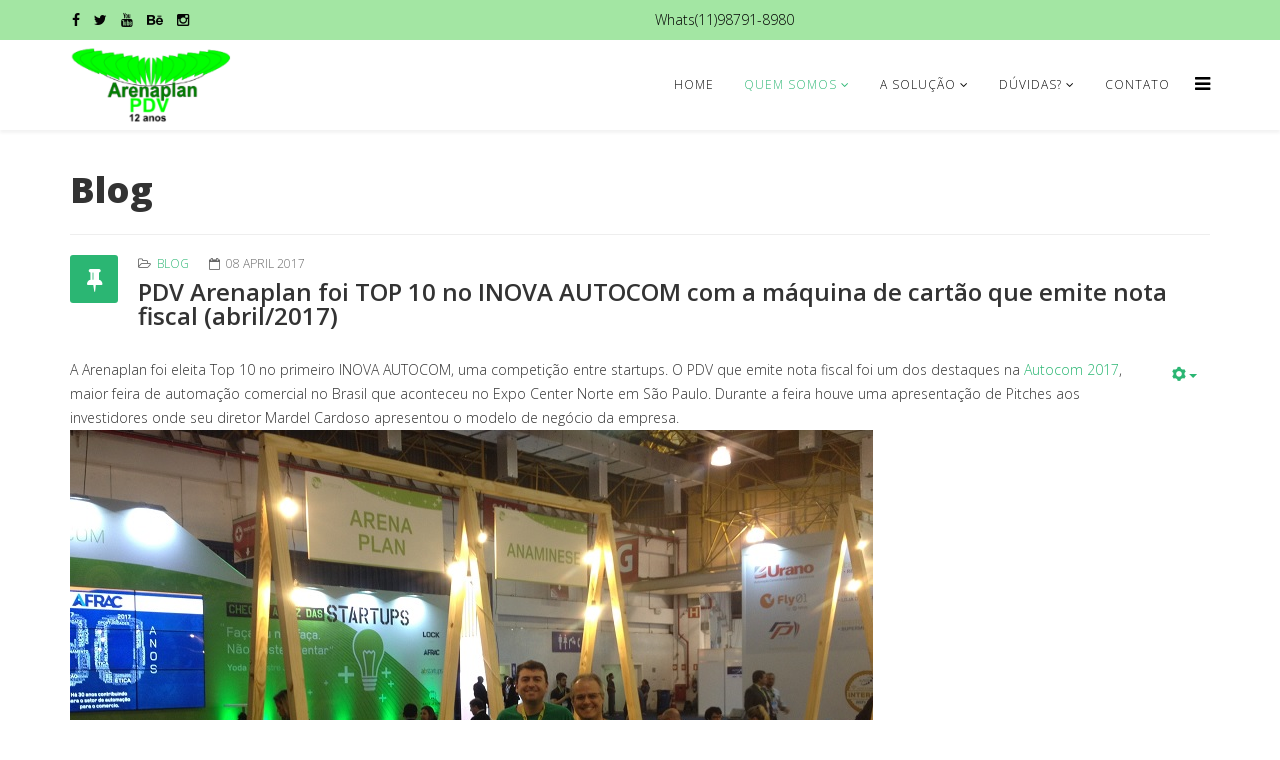

--- FILE ---
content_type: text/html; charset=utf-8
request_url: https://pdvportatil.arenaplan.com.br/index.php/quem-somos/blog/41-pdv-arenaplan-foi-top-10-no-inova-autocom-com-a-maquina-de-cartao-que-emite-nota-fiscal
body_size: 21093
content:

<!DOCTYPE html>
<html xmlns="http://www.w3.org/1999/xhtml" xml:lang="en-gb" lang="en-gb" dir="ltr">
  <title>Arenaplan PDV Portátil - A maquininha que emite Cupom Fiscal</title>
<head>
    <meta http-equiv="X-UA-Compatible" content="IE=edge">
    <meta name="viewport" content="width=device-width, initial-scale=1">
    
    <base href="https://pdvportatil.arenaplan.com.br/index.php/quem-somos/blog/41-pdv-arenaplan-foi-top-10-no-inova-autocom-com-a-maquina-de-cartao-que-emite-nota-fiscal" />
	<meta http-equiv="content-type" content="text/html; charset=utf-8" />
	<meta name="keywords" content="cupom fiscal, cupom fiscal portátil,maquina com nota fiscal,nota fiscal portátil,computador portátil,computador loja,computador ponto de venda,pdv,NFC-e,SAT,integração cozinha garçom,integração ifood cozinha,integração máquina cozinha ifood, impressora cupom fiscal,impressora nota fiscal,software caixa,software pdv,software estoque,programa estoque,programa caixa,programa nota fiscal,portátil,pdv food truck,pdv cantina,pdv escola,pdv revenda,pdv estadio,pdv ginásio,pdv camelô,pdv loja, pdv venda direta, máquina venda direta,venda direta, programa restaurante, programa loja,programa lanchonete,programa distribuidor,programa revenda de gás,sistema loja,sistema restaurante,sistema lanchonete,sistema distribuidor,sistema revenda de gás,frente de caixa" />
	<meta name="description" content="Maquininha fiscal para restaurante, padaria, loja, comércio, lanchonete, revenda de gás. Gestão de Mesas e Comandas.Integração garçom, cozinha, ifood e uber eats. Economize 50%." />
	<meta name="generator" content="Joomla! - Open Source Content Management" />
	<title>Arenaplan - PDV Arenaplan foi TOP 10 no INOVA AUTOCOM com a máquina de cartão que emite nota fiscal (abril/2017)</title>
	<link href="/images/favicon-32x325.png" rel="shortcut icon" type="image/vnd.microsoft.icon" />
	<link href="//fonts.googleapis.com/css?family=Open+Sans:300,800,600,regular&amp;latin" rel="stylesheet" type="text/css" />
	<link href="/templates/shaper_helix3/css/bootstrap.min.css" rel="stylesheet" type="text/css" />
	<link href="/templates/shaper_helix3/css/font-awesome.min.css" rel="stylesheet" type="text/css" />
	<link href="/templates/shaper_helix3/css/legacy.css" rel="stylesheet" type="text/css" />
	<link href="/templates/shaper_helix3/css/template.css" rel="stylesheet" type="text/css" />
	<link href="/templates/shaper_helix3/css/presets/preset3.css" rel="stylesheet" type="text/css" class="preset" />
	<style type="text/css">
body{font-family:Open Sans, sans-serif; font-weight:300; }h1{font-family:Open Sans, sans-serif; font-weight:800; }h2{font-family:Open Sans, sans-serif; font-weight:600; }h3{font-family:Open Sans, sans-serif; font-weight:normal; }h4{font-family:Open Sans, sans-serif; font-weight:normal; }h5{font-family:Open Sans, sans-serif; font-weight:600; }h6{font-family:Open Sans, sans-serif; font-weight:600; }#sp-top-bar{ background-color:#a3e6a3;color:#ffffff; }#sp-top-bar a{color:#050505;}#sp-top-bar a:hover{color:#ff0000;}
	</style>
	<script src="/media/jui/js/jquery.min.js?701e88a55f54f413d2456765ab835235" type="text/javascript"></script>
	<script src="/media/jui/js/jquery-noconflict.js?701e88a55f54f413d2456765ab835235" type="text/javascript"></script>
	<script src="/media/jui/js/jquery-migrate.min.js?701e88a55f54f413d2456765ab835235" type="text/javascript"></script>
	<script src="/media/system/js/caption.js?701e88a55f54f413d2456765ab835235" type="text/javascript"></script>
	<script src="/templates/shaper_helix3/js/faq.js" type="text/javascript"></script>
	<script src="/templates/shaper_helix3/js/bootstrap.min.js" type="text/javascript"></script>
	<script src="/templates/shaper_helix3/js/jquery.sticky.js" type="text/javascript"></script>
	<script src="/templates/shaper_helix3/js/main.js" type="text/javascript"></script>
	<script type="text/javascript">
jQuery(function($){ initTooltips(); $("body").on("subform-row-add", initTooltips); function initTooltips (event, container) { container = container || document;$(container).find(".hasTooltip").tooltip({"html": true,"container": "body"});} });jQuery(window).on('load',  function() {
				new JCaption('img.caption');
			});  (function(i,s,o,g,r,a,m){i['GoogleAnalyticsObject']=r;i[r]=i[r]||function(){
  (i[r].q=i[r].q||[]).push(arguments)},i[r].l=1*new Date();a=s.createElement(o),
  m=s.getElementsByTagName(o)[0];a.async=1;a.src=g;m.parentNode.insertBefore(a,m)
  })(window,document,'script','//www.google-analytics.com/analytics.js','ga');

  ga('create', 'UA-68266818-1', 'auto');
  ga('send', 'pageview');
	</script>
	<!-- Joomla Facebook Integration Begin -->
<script type='text/javascript'>
!function(f,b,e,v,n,t,s){if(f.fbq)return;n=f.fbq=function(){n.callMethod?
n.callMethod.apply(n,arguments):n.queue.push(arguments)};if(!f._fbq)f._fbq=n;
n.push=n;n.loaded=!0;n.version='2.0';n.queue=[];t=b.createElement(e);t.async=!0;
t.src=v;s=b.getElementsByTagName(e)[0];s.parentNode.insertBefore(t,s)}(window,
document,'script','https://connect.facebook.net/en_US/fbevents.js');
fbq('init', '2444899768857020', {}, {agent: 'pljoomla'});
fbq('track', 'PageView');
</script>
<noscript>
<img height="1" width="1" style="display:none" alt="fbpx"
src="https://www.facebook.com/tr?id=2444899768857020&ev=PageView&noscript=1"/>
</noscript>
<!-- DO NOT MODIFY -->
<!-- Joomla Facebook Integration end -->

   
    <!-- Google tag (gtag.js) -->
<script async src="https://www.googletagmanager.com/gtag/js?id=G-PKL366BFGZ"></script>
<script>
  window.dataLayer = window.dataLayer || [];
  function gtag(){dataLayer.push(arguments);}
  gtag('js', new Date());

  gtag('config', 'G-PKL366BFGZ');
</script>

<!-- Google tag (gtag.js) -->
<script async src="https://www.googletagmanager.com/gtag/js?id=AW-994416473"></script>
<script>
  window.dataLayer = window.dataLayer || [];
  function gtag(){dataLayer.push(arguments);}
  gtag('js', new Date());

  gtag('config', 'AW-994416473');
</script>


<!-- ManyChat -->
<script src="//widget.manychat.com/533422563499998.js" async="async"></script>
<script src="https://cdn.by.wonderpush.com/sdk/1.1/wonderpush-loader.min.js" async></script>
<script>
window.WonderPush = window.WonderPush || [];
WonderPush.push(["init", {
    webKey: "40f78799a69511a229dd12301bd43c06ee76ebc4e5fae6c98d6583fe84e201bf",
}]);
</script>

<style type="text/css">
#sppb-carousel1 {margin:-30px 0px 0px 0px;bgcolor=#ffffff;}
</style>

<script>
!function(f,b,e,v,n,t,s){if(f.fbq)return;n=f.fbq=function(){n.callMethod?
n.callMethod.apply(n,arguments):n.queue.push(arguments)};if(!f._fbq)f._fbq=n;
n.push=n;n.loaded=!0;n.version='2.0';n.queue=[];t=b.createElement(e);t.async=!0;
t.src=v;s=b.getElementsByTagName(e)[0];s.parentNode.insertBefore(t,s)}(window,
document,'script','//connect.facebook.net/en_US/fbevents.js');

fbq('init', '1686509071597015');
fbq('track', "PageView");</script>
<noscript><img height="1" width="1" style="display:none"
src="https://www.facebook.com/tr?id=1686509071597015&ev=PageView&noscript=1"
/></noscript>
<!-- End Facebook Pixel Code -->

<script>
  window.fbAsyncInit = function() {
    FB.init({
      appId      : '611707845682453',
      xfbml      : true,
      version    : 'v2.8'
    });
  };

  (function(d, s, id){
     var js, fjs = d.getElementsByTagName(s)[0];
     if (d.getElementById(id)) {return;}
     js = d.createElement(s); js.id = id;
     js.src = "//connect.facebook.net/en_US/sdk.js";
     fjs.parentNode.insertBefore(js, fjs);
   }(document, 'script', 'facebook-jssdk'));
</script>

<meta property="fb:app_id" content="611707845682453"/>
<meta property="og:type" content="article">
<meta property="og:image" content="http://pdvportatil.arenaplan.com.br/images/comercialvideo2.jpg">  
<meta property="og:image:width" content="1024">
<meta property="og:image:height" content="640">
<meta property="og:title" content="Black Friday Smart Cupom Fiscal e Pagamentos no Cartão">
<meta property="og:site_name" content="Arenaplan PDV Portátil">
<meta property="og:description" content="Smart Arenaplan com Cupom Fiscal e Aluguel Grátis. Taxas a partir 0,89%am (sob consulta)">
<meta property="og:url" content="http://pdvportatil.arenaplan.com.br">


</head>


<body class="site com-content view-article no-layout no-task itemid-164 en-gb ltr  sticky-header layout-fluid">
    <div class="body-innerwrapper">
        <section id="sp-top-bar"><div class="container"><div class="row"><div id="sp-top1" class="layout-column col-sm-6"><div class="sp-column "><ul class="social-icons"><li><a target="_blank" href="https://www.facebook.com/pdvportatil"><i class="fa fa-facebook"></i></a></li><li><a target="_blank" href="https://twitter.com/arenaplan"><i class="fa fa-twitter"></i></a></li><li><a target="_blank" href="https://www.youtube.com/channel/UCQJtvyHAD8rp1W9uAi1Q3yQ"><i class="fa fa-youtube"></i></a></li><li><a target="_blank" href="https://www.threads.net/@arenaplan"><i class="fa fa-behance"></i></a></li><li><a target="_blank" href="http://www.instagram.com/arenaplan"><i class="fa fa-instagram"></i></a></li></ul></div></div><div id="sp-top2" class="col-xs-10 layout-column col-sm-6 column-active"><div class="sp-column "><DIV class=\"social-icons\" font color="#000000"><a href=https://wa.me/5511987918980>Whats(11)98791-8980</a></div></div></div></div></div></section><header id="sp-header"><div class="container"><div class="row"><div id="sp-logo" class="col-xs-8 layout-column col-sm-2"><div class="sp-column "><a class="logo" href="/"><h1><img class="sp-default-logo hidden-xs" src="/images/arenaplanpdv5.png" alt="Arenaplan"><img class="sp-default-logo visible-xs" src="/images/arenaplanpdv5.png" alt="Arenaplan"></h1></a></div></div><div id="sp-menu" class="col-xs-4 layout-column col-sm-10"><div class="sp-column ">			<div class='sp-megamenu-wrapper'>
				<a id="offcanvas-toggler" href="#"><i class="fa fa-bars"></i></a>
				<ul class="sp-megamenu-parent hidden-xs"><li class="sp-menu-item"><a  href="/index.php/principal" >Home</a></li><li class="sp-menu-item sp-has-child active"><a  href="/index.php/quem-somos" >Quem Somos</a><div class="sp-dropdown sp-dropdown-main sp-menu-right" style="width: 240px;"><div class="sp-dropdown-inner"><ul class="sp-dropdown-items"><li class="sp-menu-item"><a  href="/index.php/quem-somos/arenaplan-consultoria" >Arenaplan Consultoria</a></li><li class="sp-menu-item"><a  href="/index.php/quem-somos/noticias" >Notícias</a></li><li class="sp-menu-item current-item active"><a  href="/index.php/quem-somos/blog" >Blog</a></li><li class="sp-menu-item"><a  href="/index.php/quem-somos/nossos-parceiros" >Nossos Parceiros</a></li></ul></div></div></li><li class="sp-menu-item sp-has-child"><a  href="/index.php/a-solucao" >A Solução</a><div class="sp-dropdown sp-dropdown-main sp-menu-right" style="width: 240px;"><div class="sp-dropdown-inner"><ul class="sp-dropdown-items"><li class="sp-menu-item"><a  href="http://pdvportatil.arenaplan.com.br/index.php/principal#VANTAGENS" >Vantagens</a></li><li class="sp-menu-item"><a  href="http://pdvportatil.arenaplan.com.br/index.php/principal#BENEFICIOS" >Benefícios</a></li><li class="sp-menu-item"><a  href="/index.php/a-solucao/terminal-portatil" >Terminal Portátil</a></li><li class="sp-menu-item"><a  href="/index.php/a-solucao/backoffice" >BackOffice (Retaguarda)</a></li></ul></div></div></li><li class="sp-menu-item sp-has-child"><a  href="/" >Dúvidas?</a><div class="sp-dropdown sp-dropdown-main sp-menu-right" style="width: 240px;"><div class="sp-dropdown-inner"><ul class="sp-dropdown-items"><li class="sp-menu-item"><a  href="/index.php/central-de-suporte/perguntas-frequentes" >Perguntas Frequentes</a></li></ul></div></div></li><li class="sp-menu-item"><a  href="/index.php/contato" >Contato</a></li></ul>			</div>
		</div></div></div></div></header><section id="sp-teste"><div class="container"><div class="row"><div id="sp-title" class="layout-column col-sm-12"><div class="sp-column "></div></div></div></div></section><section id="sp-page-title"><div class="row"><div id="sp-title" class="layout-column col-sm-12"><div class="sp-column "></div></div></div></section><section id="sp-section-6"><div class="container"><div class="row"><div id="sp-title" class="layout-column col-sm-12"><div class="sp-column "></div></div></div></div></section><section id="sp-main-body"><div class="container"><div class="row"><div id="sp-component" class="col-sm-12 col-md-12"><div class="sp-column "><div id="system-message-container">
	</div>
<article class="item item-page" itemscope itemtype="http://schema.org/Article">
	<meta itemprop="inLanguage" content="en-GB" />
		<div class="page-header">
		<h1> Blog </h1>
	</div>
	
	

	<div class="entry-header has-post-format">
		<span class="post-format"><i class="fa fa-thumb-tack"></i></span>
						<dl class="article-info">

		
			<dt class="article-info-term"></dt>	
				
			
			
							<dd class="category-name">
	<i class="fa fa-folder-open-o"></i>
				<a href="/index.php/quem-somos/blog" itemprop="genre" data-toggle="tooltip" title="Article Category">Blog</a>	</dd>			
			
							<dd class="published">
	<i class="fa fa-calendar-o"></i>
	<time datetime="2017-04-08T20:04:53+00:00" itemprop="datePublished" data-toggle="tooltip" title="Published Date">
		08 April 2017	</time>
</dd>			
		
					
			
					
		
	</dl>
				
					<h2 itemprop="name">
									PDV Arenaplan foi TOP 10 no INOVA AUTOCOM com a máquina de cartão que emite nota fiscal (abril/2017)							</h2>
												</div>

						
<div class="icons">
	
					<div class="btn-group pull-right">
				<a class="btn dropdown-toggle" data-toggle="dropdown" href="#"> <span class="icon-cog"></span><span class="caret"></span> </a>
								<ul class="dropdown-menu">
											<li class="print-icon"> <a href="/index.php/quem-somos/blog/41-pdv-arenaplan-foi-top-10-no-inova-autocom-com-a-maquina-de-cartao-que-emite-nota-fiscal?tmpl=component&amp;print=1&amp;layout=default" title="Print article < PDV Arenaplan foi TOP 10 no INOVA AUTOCOM com a máquina de cartão que emite nota fiscal (abril/2017) >" onclick="window.open(this.href,'win2','status=no,toolbar=no,scrollbars=yes,titlebar=no,menubar=no,resizable=yes,width=640,height=480,directories=no,location=no'); return false;" rel="nofollow">			<span class="icon-print" aria-hidden="true"></span>
		Print	</a> </li>
																<li class="email-icon"> <a href="/index.php/component/mailto/?tmpl=component&amp;template=shaper_helix3&amp;link=20ab51f64ec52171ed722bb072200ee304bb7744" title="Email this link to a friend" onclick="window.open(this.href,'win2','width=400,height=450,menubar=yes,resizable=yes'); return false;" rel="nofollow">			<span class="icon-envelope" aria-hidden="true"></span>
		Email	</a> </li>
														</ul>
			</div>
		
	</div>
			
		
				
	
			<div itemprop="articleBody">
		A Arenaplan foi eleita Top 10 no primeiro INOVA AUTOCOM, uma competição entre startups. O PDV que emite nota fiscal foi um dos destaques na <a href="http://www.feiraautocom.com.br" target="_blank">Autocom 2017</a>, maior feira de automação comercial no Brasil que aconteceu no Expo Center Norte em São Paulo. Durante a feira houve uma apresentação de Pitches aos investidores onde seu diretor Mardel Cardoso apresentou o modelo de negócio da empresa.  
<img src="http://pdvportatil.arenaplan.com.br/images/inova1.jpg" alt="" /><br clear=all>
<img src="http://pdvportatil.arenaplan.com.br/images/inova2.jpg" alt="" /><br clear=all><img src="http://pdvportatil.arenaplan.com.br/images/inova3.jpg" alt="" /><br clear=all><img src="http://pdvportatil.arenaplan.com.br/images/inova4.jpg" alt="" /><br clear=all><img src="http://pdvportatil.arenaplan.com.br/images/inova5.jpg" alt="" /><br clear=all><img src="http://pdvportatil.arenaplan.com.br/images/inova6.jpg" alt="" /><br clear=all><img src="http://pdvportatil.arenaplan.com.br/images/inova7.jpg" alt="" /><br clear=all>
<img src="http://pdvportatil.arenaplan.com.br/images/inova8.jpg" alt="" /><br clear=all>
<img src="http://pdvportatil.arenaplan.com.br/images/inova9.jpg" alt="" /><br clear=all>

 	</div>

	
	
	<ul class="pager pagenav">
	<li class="previous">
		<a class="hasTooltip" title="Entrevista com Márdel Cardoso, diretor da Arenaplan no Prêmio Inova Autocom" aria-label="Previous article: Entrevista com Márdel Cardoso, diretor da Arenaplan no Prêmio Inova Autocom" href="/index.php/quem-somos/blog/42-entrevista-com-mardel-cardoso-no-inova-autocom" rel="prev">
			<span class="icon-chevron-left" aria-hidden="true"></span> <span aria-hidden="true">Prev</span>		</a>
	</li>
	<li class="next">
		<a class="hasTooltip" title="PDV Arenaplan que emite nota fiscal é destaque na Campus Party 2017" aria-label="Next article: PDV Arenaplan que emite nota fiscal é destaque na Campus Party 2017" href="/index.php/quem-somos/blog/37-pdv-arenaplan-que-emite-nota-fiscal-e-destaque-na-campus-party-2017" rel="next">
			<span aria-hidden="true">Next</span> <span class="icon-chevron-right" aria-hidden="true"></span>		</a>
	</li>
</ul>
				
	
	
			<div class="sp-social-share clearfix"><ul><li><iframe src="//www.facebook.com/plugins/like.php?href=https://pdvportatil.arenaplan.com.br/index.php/quem-somos/blog/41-pdv-arenaplan-foi-top-10-no-inova-autocom-com-a-maquina-de-cartao-que-emite-nota-fiscal&amp;layout=button_count&amp;show_faces=false&amp;width=105&amp;action=like&amp;colorscheme=light&amp;height=21" scrolling="no" frameborder="0" style="border:none; overflow:hidden; width:105px; height:21px;" allowTransparency="true"></iframe></li><li><a href="//twitter.com/share" class="twitter-share-button" data-url="https://pdvportatil.arenaplan.com.br/index.php/quem-somos/blog/41-pdv-arenaplan-foi-top-10-no-inova-autocom-com-a-maquina-de-cartao-que-emite-nota-fiscal" data-text="PDV Arenaplan foi TOP 10 no INOVA AUTOCOM com a máquina de cartão que emite nota fiscal (abril/2017)" data-lang="en">tweet</a> <script>!function(d,s,id){var js,fjs=d.getElementsByTagName(s)[0];if(!d.getElementById(id)){js=d.createElement(s);js.id=id;js.src="//platform.twitter.com/widgets.js";fjs.parentNode.insertBefore(js,fjs);}}(document,"script","twitter-wjs");</script></li><li><div class="g-plusone" data-size="medium" data-href=""></div>
	<script type='text/javascript'>
		(function() {
			var po = document.createElement('script'); po.type = 'text/javascript'; po.async = true;
			po.src = '//apis.google.com/js/plusone.js';
			var s = document.getElementsByTagName('script')[0]; s.parentNode.insertBefore(po, s);
		})();
	</script>
</li><li><script type="text/javascript" src="//assets.pinterest.com/js/pinit.js"></script><a href="//pinterest.com/pin/create/button/?url=" class="pin-it-button" count-layout="horizontal"><img border="0" src="//assets.pinterest.com/images/PinExt.png" title="Pin It" /></a></li></ul></div>				
</article>
</div></div></div></div></section><footer id="sp-footer"><div class="container"><div class="row"><div id="sp-footer1" class="layout-column col-sm-12"><div class="sp-column "><span class="sp-copyright"> Arenaplan Consultoria - São Paulo-SP - Fone: Orçamento Whats  Dúvidas Whats (11)98791-8980<BR>
<a href=https://pdvportatil.arenaplan.com.br/index.php/central-de-suporte/politica_de_privacidade>Política de Privacidade</a>
<BR>
© 2025 Arenaplan Consultoria. All Rights Reserved. </span></div></div></div></div></footer>
        <div class="offcanvas-menu">
            <a href="#" class="close-offcanvas"><i class="fa fa-remove"></i></a>
            <div class="offcanvas-inner">
                                    <div class="sp-module "><h3 class="sp-module-title">Quem Somos</h3><div class="sp-module-content"><ul class="nav ">
<li class="item-144"><a href="/index.php" >Home</a></li><li class="item-134"><a href="/index.php/quem-somos-nos" >Quem Somos Nós</a></li><li class="item-135 deeper parent"><a href="/index.php/a-solucao-portatil" >A solução portátil </a><ul class="nav-child unstyled small"><li class="item-136"><a href="/index.php/a-solucao-portatil/a-solucao-portatil-2" >Benefícios</a></li><li class="item-137"><a href="/index.php/a-solucao-portatil/a-solucao-portatil-3" >A Maquininha</a></li><li class="item-138"><a href="/index.php/a-solucao-portatil/a-solucao-portatil-4" >BackOffice (Retaguarda)</a></li><li class="item-169"><a href="http://pdvportatil.arenaplan.com.br/index.php/principal#VANTAGENS" >Vantagens</a></li></ul></li><li class="item-141 deeper parent"><li class="nav-header">Dúvidas?</li>
<ul class="nav-child unstyled small"><li class="item-142"><a href="/index.php/a-solucao-portatil-7/a-solucao-portatil-8" >Perguntas Frequentes</a></li></ul></li><li class="item-143"><a href="/index.php/a-solucao-portatil-8" >Contato</a></li><li class="item-171"><a href="/index.php/noticias" >Notícias</a></li><li class="item-172"><a href="/index.php/blog" >Blog</a></li></ul>
</div></div>
                            </div>
        </div>
    </div>
        


</body>
</html>

--- FILE ---
content_type: text/html; charset=utf-8
request_url: https://accounts.google.com/o/oauth2/postmessageRelay?parent=https%3A%2F%2Fpdvportatil.arenaplan.com.br&jsh=m%3B%2F_%2Fscs%2Fabc-static%2F_%2Fjs%2Fk%3Dgapi.lb.en.2kN9-TZiXrM.O%2Fd%3D1%2Frs%3DAHpOoo_B4hu0FeWRuWHfxnZ3V0WubwN7Qw%2Fm%3D__features__
body_size: 161
content:
<!DOCTYPE html><html><head><title></title><meta http-equiv="content-type" content="text/html; charset=utf-8"><meta http-equiv="X-UA-Compatible" content="IE=edge"><meta name="viewport" content="width=device-width, initial-scale=1, minimum-scale=1, maximum-scale=1, user-scalable=0"><script src='https://ssl.gstatic.com/accounts/o/2580342461-postmessagerelay.js' nonce="jABx2isY-Fbpqxp2LLsVfQ"></script></head><body><script type="text/javascript" src="https://apis.google.com/js/rpc:shindig_random.js?onload=init" nonce="jABx2isY-Fbpqxp2LLsVfQ"></script></body></html>

--- FILE ---
content_type: application/javascript
request_url: https://pdvportatil.arenaplan.com.br/templates/shaper_helix3/js/faq.js
body_size: 272
content:
function toggleElement(id)
{
    if(document.getElementById(id).style.display == 'none')
    {
        document.getElementById(id).style.display = '';
    }
    else
    {
        document.getElementById(id).style.display = 'none';
    }
}

--- FILE ---
content_type: text/plain
request_url: https://www.google-analytics.com/j/collect?v=1&_v=j102&a=678130027&t=pageview&_s=1&dl=https%3A%2F%2Fpdvportatil.arenaplan.com.br%2Findex.php%2Fquem-somos%2Fblog%2F41-pdv-arenaplan-foi-top-10-no-inova-autocom-com-a-maquina-de-cartao-que-emite-nota-fiscal&ul=en-us%40posix&dt=Arenaplan%20PDV%20Port%C3%A1til%20-%20A%20maquininha%20que%20emite%20Cupom%20Fiscal&sr=1280x720&vp=1280x720&_u=IEBAAEABAAAAACAAI~&jid=999806406&gjid=770634364&cid=1709258580.1769709441&tid=UA-68266818-1&_gid=2029852750.1769709441&_r=1&_slc=1&z=1634217576
body_size: -454
content:
2,cG-SMECF3JWV9